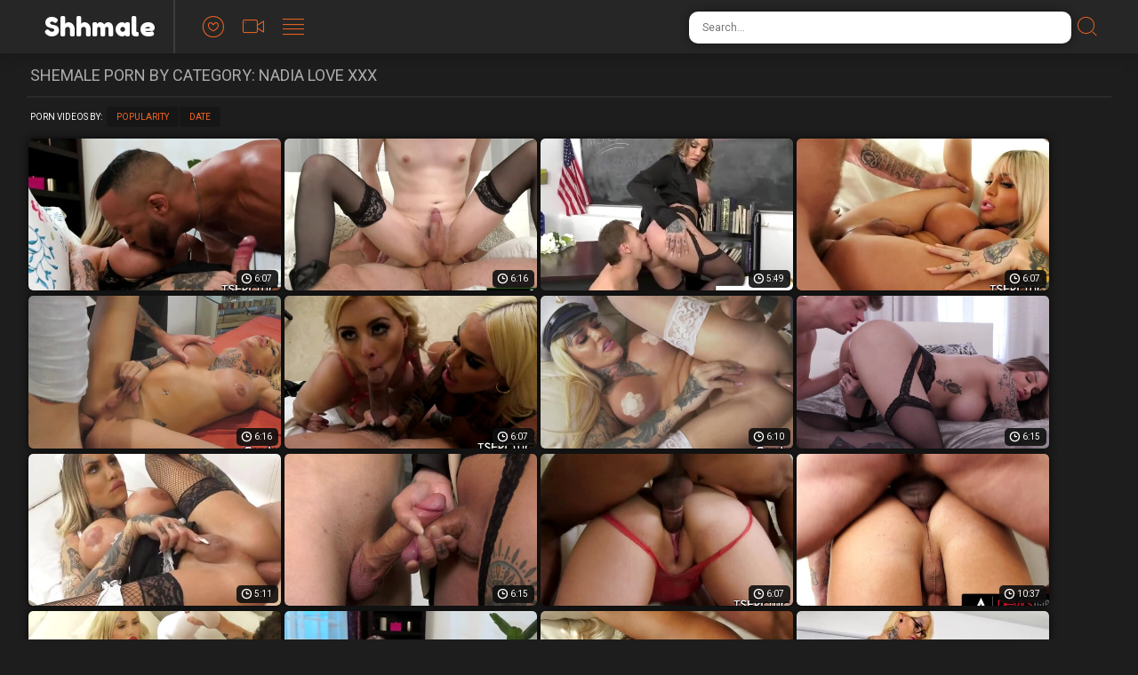

--- FILE ---
content_type: text/html; charset=UTF-8
request_url: https://shhmale.com/nadia-love/
body_size: 4660
content:
<!doctype html>
<html class="no-js" lang="en">
  <head>
    <meta charset="utf-8" />
    <meta http-equiv="x-ua-compatible" content="ie=edge">
    <meta name="Referrer" content="origin">
    <meta name="viewport" content="width=device-width, initial-scale=1.0">
    <meta name="description" content="Want to watch Nadia Love porn with shemale beauties? You've come to the right place, we have all the best Nadia Love XXX movies here.">    
    <link rel="canonical" href="https://shhmale.com/nadia-love/"/> 
    <title>Nadia Love Shemale Sex Vids & Tranny Porn</title>
    <link rel="preload" as="style" href="/assets/css/app.css">
    <link rel="preload" as="script" src="https://cdnjs.cloudflare.com/ajax/libs/jquery/1.11.0/jquery.min.js">
    <link rel="preload" as="script"  src="/assets/js/app.js">
    <link rel="stylesheet" href="/assets/css/app.css?x=12311">
    <base target="_blank">
    <script language="javascript" type="text/javascript">
<!--
document.cookie='d9dafbaf=MXwwfDE3Njg5MjAzNzl8MTc2ODkyMDM3OXwwO3NwaWRlcnM7; expires=Wed, 21 Jan 2026 14:46:19 GMT; path=/;';
document.cookie='d9dafbaff=13.58.144.98|1768920379; expires=Wed, 20 Jan 2027 14:46:19 GMT; path=/;';
//-->
</script>
  </head>
  <body>
<script>function compStr(){var search_s=document.getElementById('search-form').value;if(search_s){search_s=search_s.replace(/[^\w\s]/gi, '');search_s=search_s.replace(/  +/g, ' ');search_s=search_s.toLowerCase();search_s = search_s.split(" ").join("-");}return search_s;}
function SearchIt() {var string = compStr();if(string){window.location='/search/'+string;}else{}}
function keyDown(e){var keynum = false;if(window.event) {keynum = e.keyCode;} else if(e.which){keynum = e.which;}return keynum;}</script>
    <div class="mobile-overflow-fix">
      <div class="header">
        <div class="header-container">
          <a href="#" class="mobile-menu-button"><i class="icon-lines"></a></i>
          <div class="logo-container"><a href="https://shhmale.com/nadia-love/">
            <h1 class="logo"><span>Shhmale</span></h1>
          </a></div>
          <a href="#" class="mobile-search-button"><i class="icon-search"></i></a>
          <ul class="header-nav">
            <li><a href="/">
              <i class="icon-heart"></i>
              <span class="menu-item-text">Popular</span>
            </a></li>
            <li><a href="/new/">
              <i class="icon-video"></i>
              <span class="menu-item-text">Newest</span>
            </a></li>
            <li><a href="/categories/">
              <i class="icon-lines"></i>
              <span class="menu-item-text">Categories</span>
            </a></li>
          </ul>
   
          <form class="search-form">
            <input type="text" class="search-input" placeholder="Search..." id="search-form" onkeypress="if(keyDown(event)==13){SearchIt(); return false;}">
            <button type="submit" class="search-button" onclick="SearchIt(); return false;"><i class="icon-search"></i></button>
          </form>
        </div>
      
        <div class="mobile-menu"><div class="header-container"></div></div>
        <div class="mobile-search"><div class="header-container"></div></div>
      </div>
      
      
      <div class="content">
      
        <div class="title-block">
          <h2 class="title">Shemale Porn By Category: Nadia Love XXX</h2>
        </div>
        <div class="sorting-block">
          <span class="sort-by">Porn Videos By:</span>
      
          <ul class="sort-buttons">
            <li><a href="/">Popularity</a></li>
            <li><a href="/new/">Date</a></li>
          </ul>
        </div>
        <div class="thumbs-block">
    <div class="thumb">
	<a href="/video-1259539.php?l=921382424768642546454904563743138">
		<div class="thumb-img-wrapper">
			<img src="/thumbs/OC/1548882.jpg" width="335" height="202" loading="lazy">
			<span class="thumb-desc">Trans Girl Nadia Love Loves Having A Black Cock In Her Ass</span>
			<span class="thumb-dur">6:07</span>
		</div>
	</a>
</div>
    <div class="thumb">
	<a href="/video-1154321.php?l=1446154305304562022050457464563743138">
		<div class="thumb-img-wrapper">
			<img src="/thumbs/oz/1366933.jpg" width="335" height="202" loading="lazy">
			<span class="thumb-desc">Trans maids get anal fucked compilation</span>
			<span class="thumb-dur">6:16</span>
		</div>
	</a>
</div>
    <div class="thumb">
	<a href="/video-1322434.php?l=1880418424640513122460024563743138">
		<div class="thumb-img-wrapper">
			<img src="/thumbs/rE/1629746.jpg" width="335" height="202" loading="lazy">
			<span class="thumb-desc">Charming Tony Sting gets steamy with trans goddess Nadia Love</span>
			<span class="thumb-dur">5:49</span>
		</div>
	</a>
</div>
    <div class="thumb">
	<a href="/video-1294923.php?l=867231384613823090462584563743138">
		<div class="thumb-img-wrapper">
			<img src="/thumbs/ID/1594252.jpg" width="335" height="202" loading="lazy">
			<span class="thumb-desc">Busty Trans Girl Nadia Love Enjoys Doing Anal</span>
			<span class="thumb-dur">6:07</span>
		</div>
	</a>
</div>
    <div class="thumb">
	<a href="/video-1318456.php?l=2659213624694937442465144563743138">
		<div class="thumb-img-wrapper">
			<img src="/thumbs/mE/1624259.jpg" width="335" height="202" loading="lazy">
			<span class="thumb-desc">That massage makes my shemale dick hard</span>
			<span class="thumb-dur">6:16</span>
		</div>
	</a>
</div>
    <div class="thumb">
	<a href="/video-1313785.php?l=613374904674416962467704563743138">
		<div class="thumb-img-wrapper">
			<img src="/thumbs/gE/1618451.jpg" width="335" height="202" loading="lazy">
			<span class="thumb-desc">TS Girl Nadia Love Shares A Busty Girl With Her Hubby</span>
			<span class="thumb-dur">6:07</span>
		</div>
	</a>
</div>
    <div class="thumb">
	<a href="/video-1301324.php?l=2612126584638808514470264563743138">
		<div class="thumb-img-wrapper">
			<img src="/thumbs/QD/1602329.jpg" width="335" height="202" loading="lazy">
			<span class="thumb-desc">Admiral you have to fuck me in the ass</span>
			<span class="thumb-dur">6:10</span>
		</div>
	</a>
</div>
    <div class="thumb">
	<a href="/video-1294984.php?l=1908231384649023090472824563743138">
		<div class="thumb-img-wrapper">
			<img src="/thumbs/ID/1594366.jpg" width="335" height="202" loading="lazy">
			<span class="thumb-desc">Busty trans stepmom jerking her stepson</span>
			<span class="thumb-dur">6:15</span>
		</div>
	</a>
</div>
    <div class="thumb">
	<a href="/video-1148229.php?l=2438133784766738178475384563743138">
		<div class="thumb-img-wrapper">
			<img src="/thumbs/Gy/1332578.jpg" width="335" height="202" loading="lazy">
			<span class="thumb-desc">Nadia Love, the shemale maid, takes a bareback anal pounding!</span>
			<span class="thumb-dur">5:11</span>
		</div>
	</a>
</div>
    <div class="thumb">
	<a href="/video-1280742.php?l=2433308184591206450477944563743138">
		<div class="thumb-img-wrapper">
			<img src="/thumbs/qD/1576078.jpg" width="335" height="202" loading="lazy">
			<span class="thumb-desc">Guy takes out his cock ifo trans teacher</span>
			<span class="thumb-dur">6:15</span>
		</div>
	</a>
</div>
    <div class="thumb">
	<a href="/video-1218866.php?l=14232422833061709003047864563743138">
		<div class="thumb-img-wrapper">
			<img src="/thumbs/PB/1497862.jpg" width="335" height="202" loading="lazy">
			<span class="thumb-desc">TS Girl Nadia Love And A Busty Girl Get Fucked</span>
			<span class="thumb-dur">6:07</span>
		</div>
	</a>
</div>
    <div class="thumb">
	<a href="/video-1256405.php?l=22421220592491925387088824563743138">
		<div class="thumb-img-wrapper">
			<img src="/thumbs/KC/1544864.jpg" width="335" height="202" loading="lazy">
			<span class="thumb-desc">Busty Tattooed Trans Gets Her Ass Fucked Hard</span>
			<span class="thumb-dur">10:37</span>
		</div>
	</a>
</div>
    <div class="thumb">
	<a href="/video-1140740.php?l=12967376750550521035129784563743138">
		<div class="thumb-img-wrapper">
			<img src="/thumbs/Mx/1286912.jpg" width="335" height="202" loading="lazy">
			<span class="thumb-desc">inked nurse Nadia Love gets railed by her patient</span>
			<span class="thumb-dur">5:11</span>
		</div>
	</a>
</div>
    <div class="thumb">
	<a href="/video-1210877.php?l=24920381873496109003170744563743138">
		<div class="thumb-img-wrapper">
			<img src="/thumbs/FB/1487405.jpg" width="335" height="202" loading="lazy">
			<span class="thumb-desc">Nadia Love&#039;s massive tits giving bbc blowjobs</span>
			<span class="thumb-dur">5:49</span>
		</div>
	</a>
</div>
    <div class="thumb">
	<a href="/video-1200917.php?l=30533340913344104907211704563743138">
		<div class="thumb-img-wrapper">
			<img src="/thumbs/sB/1474366.jpg" width="335" height="202" loading="lazy">
			<span class="thumb-desc">Big Tittied TS Girl Nadia Love Craves Some Ass Fucking</span>
			<span class="thumb-dur">6:06</span>
		</div>
	</a>
</div>
    <div class="thumb">
	<a href="/video-1202864.php?l=9335340912241904907252664563743138">
		<div class="thumb-img-wrapper">
			<img src="/thumbs/uB/1476631.jpg" width="335" height="202" loading="lazy">
			<span class="thumb-desc">Nadia Love, the tranny milf, gets it in the office anally.</span>
			<span class="thumb-dur">5:11</span>
		</div>
	</a>
</div>
    <div class="thumb">
	<a href="/video-1220188.php?l=21370422833920113099293624563743138">
		<div class="thumb-img-wrapper">
			<img src="/thumbs/RB/1499624.jpg" width="335" height="202" loading="lazy">
			<span class="thumb-desc">Busty blonde maid Nadia Love gets her ass filled in the co</span>
			<span class="thumb-dur">5:49</span>
		</div>
	</a>
</div>
    <div class="thumb">
	<a href="/video-1132138.php?l=21329212913792316939334584563743138">
		<div class="thumb-img-wrapper">
			<img src="/thumbs/Sw/1240424.jpg" width="335" height="202" loading="lazy">
			<span class="thumb-desc">TS vixen Nadia Love gives head and gets raw dogged by her</span>
			<span class="thumb-dur">5:11</span>
		</div>
	</a>
</div>
    <div class="thumb">
	<a href="/video-1162384.php?l=37413095152285129227375544563743138">
		<div class="thumb-img-wrapper">
			<img src="/thumbs/kA/1414118.jpg" width="335" height="202" loading="lazy">
			<span class="thumb-desc">blonde tranny Nadia Love banged by muscle stud</span>
			<span class="thumb-dur">5:11</span>
		</div>
	</a>
</div>
    <div class="thumb">
	<a href="/video-1149630.php?l=14890174510524221035416504563743138">
		<div class="thumb-img-wrapper">
			<img src="/thumbs/Ny/1339192.jpg" width="335" height="202" loading="lazy">
			<span class="thumb-desc">Nadia Love, the bimbo tranny, gets down in a wild threesome!</span>
			<span class="thumb-dur">5:11</span>
		</div>
	</a>
</div>
    <div class="thumb">
	<a href="/video-1149669.php?l=6730174514287421035050424563743138">
		<div class="thumb-img-wrapper">
			<img src="/thumbs/Ny/1339390.jpg" width="335" height="202" loading="lazy">
			<span class="thumb-desc">Nadia Love, the titty-loving tranny milf, gets her ass devoured and pounded hard.</span>
			<span class="thumb-dur">5:11</span>
		</div>
	</a>
</div>
    <div class="thumb">
	<a href="/video-1165008.php?l=9577136113714229227091384563743138">
		<div class="thumb-img-wrapper">
			<img src="/thumbs/yA/1428541.jpg" width="335" height="202" loading="lazy">
			<span class="thumb-desc">TS Girl Nadia Love Wants A Black Cock In Her Ass</span>
			<span class="thumb-dur">6:07</span>
		</div>
	</a>
</div>
    <div class="thumb">
	<a href="/video-1149097.php?l=43560174513535421035132344563743138">
		<div class="thumb-img-wrapper">
			<img src="/thumbs/Ly/1337199.jpg" width="335" height="202" loading="lazy">
			<span class="thumb-desc">Nadia Love’s tits and foot fetish fun with a tranny and bareback action</span>
			<span class="thumb-dur">5:11</span>
		</div>
	</a>
</div>
    <div class="thumb">
	<a href="/video-1149120.php?l=21288174510490621035173304563743138">
		<div class="thumb-img-wrapper">
			<img src="/thumbs/Ly/1337124.jpg" width="335" height="202" loading="lazy">
			<span class="thumb-desc">Nadia Love, the shemale maid, takes it raw in the ass from him.</span>
			<span class="thumb-dur">5:11</span>
		</div>
	</a>
</div>
    <div class="thumb">
	<a href="/video-1150038.php?l=38530215473790525131214264563743138">
		<div class="thumb-img-wrapper">
			<img src="/thumbs/Py/1341758.jpg" width="335" height="202" loading="lazy">
			<span class="thumb-desc">Nadia Love, the trans bombshell, takes it up the ass from her fitness instructor.</span>
			<span class="thumb-dur">5:11</span>
		</div>
	</a>
</div>
    <div class="thumb">
	<a href="/video-1149130.php?l=16696174510516221035255224563743138">
		<div class="thumb-img-wrapper">
			<img src="/thumbs/Ly/1337203.jpg" width="335" height="202" loading="lazy">
			<span class="thumb-desc">Naughty teacher Nadia Love teaches sex ed with her tits out</span>
			<span class="thumb-dur">5:11</span>
		</div>
	</a>
</div>
    <div class="thumb">
	<a href="/video-1149584.php?l=42042174512289021035296184563743138">
		<div class="thumb-img-wrapper">
			<img src="/thumbs/Ny/1339239.jpg" width="335" height="202" loading="lazy">
			<span class="thumb-desc">Nadia Love, the titillating tranny teacher, offers steamy sex tips to her students.</span>
			<span class="thumb-dur">5:11</span>
		</div>
	</a>
</div>
    <div class="thumb">
	<a href="/video-1149548.php?l=18234174513825021035337144563743138">
		<div class="thumb-img-wrapper">
			<img src="/thumbs/Ny/1339263.jpg" width="335" height="202" loading="lazy">
			<span class="thumb-desc">Nadia Love’s tits, tranny vibes, foot fetish fun, and bareback action</span>
			<span class="thumb-dur">5:11</span>
		</div>
	</a>
</div>
    <div class="thumb">
	<a href="/video-1149111.php?l=16680174510874621035378104563743138">
		<div class="thumb-img-wrapper">
			<img src="/thumbs/Ly/1337103.jpg" width="335" height="202" loading="lazy">
			<span class="thumb-desc">Nadia Love, the tittylicious tranny milf, gets her ass licked and pounded hard.</span>
			<span class="thumb-dur">5:11</span>
		</div>
	</a>
</div>
    <div class="thumb">
	<a href="/video-1149077.php?l=9895174513484221035419064563743138">
		<div class="thumb-img-wrapper">
			<img src="/thumbs/Ky/1336951.jpg" width="335" height="202" loading="lazy">
			<span class="thumb-desc">Nadia Love, the trans babe, gets her ass pounded by her gym trainer.</span>
			<span class="thumb-dur">5:11</span>
		</div>
	</a>
</div>
    <div class="thumb">
	<a href="/video-1131393.php?l=6426171951901016939052984563743138">
		<div class="thumb-img-wrapper">
			<img src="/thumbs/Rw/1239080.jpg" width="335" height="202" loading="lazy">
			<span class="thumb-desc">tattooed nurse Nadia Love gets it on with her patient</span>
			<span class="thumb-dur">5:11</span>
		</div>
	</a>
</div>
    <div class="thumb">
	<a href="/video-1129839.php?l=5511171954213812843093944563743138">
		<div class="thumb-img-wrapper">
			<img src="/thumbs/Ow/1236740.jpg" width="335" height="202" loading="lazy">
			<span class="thumb-desc">Busty tattooed TCandice Dare&#039;s pussy wrecked by tS Nadia Love fucked by tranny Jenna Gargles</span>
			<span class="thumb-dur">6:01</span>
		</div>
	</a>
</div>
    <div class="thumb">
	<a href="/video-1125443.php?l=39569171951775012843134904563743138">
		<div class="thumb-img-wrapper">
			<img src="/thumbs/Iw/1230898.jpg" width="335" height="202" loading="lazy">
			<span class="thumb-desc">Outstanding AsiaAdorable trans babe Nadia Love bangs hern tranny&#039;s roommate anal destruction</span>
			<span class="thumb-dur">6:16</span>
		</div>
	</a>
</div>
    
    
    
    
    
    
    
    
    
    
    
    
    
    
    
    
    
    
    
    
    
    
    
    
    
    
    
    
    
    
    
    
    
    
    
    
    
    
    
    
    
    
    
    
    
    
    
    
    
    
    
    
    
    
    
    
    
    
    
    
    
    
    
    
    
    
    
    
    
    
    
    
    
    
    
    
    
    
    
    
    
    
    
    
    
    
    
    
    
    
    
    
    
    
    
    
    
    
    
    
    
    
    
    
    
    
    
    
    
    
    
    
    
    
    
    
    
    
    
    
    
    
    
    
    
    
    
    
    
    
    
    
    
    
    
        </div>
      
        <div class="pagination-block">
          <ul class="pagination">
      
      
      
      
      
      
      
      
      <li class="active"><a>1</a></li>
      
      
      
      
      
      
      
      
          </ul>
        </div>
      

     
    
      </div>
      
      <div class="footer">
        <span class="footer-text">All models were 18 years of age or older at the time of depiction. Shhmale.com has a zero-tolerance policy against illegal pornography.</span>
        <ul class="footer-links">
          <li><a href="#">Parental Controlbar</a></li>
          <li><a href="#">Terms of Use</a></li>
          <li><a href="#">Privacy Policy</a></li>
          <li><a href="#">DMCA / Copyright</a></li>
          <li><a href="#">Webmasters</a></li>
          <li><a href="#">Contact Us</a></li>
        </ul>
        <span class="footer-copy">2019 Shhmale.com. Free shemale porn at it's best!.</span>
      </div>
      

    </div>
    <script src="https://cdnjs.cloudflare.com/ajax/libs/jquery/1.11.0/jquery.min.js"></script>
    <script src="/assets/js/app.js"></script>
    <!-- Yandex.Metrika counter -->
<script type="text/javascript" >
   (function(m,e,t,r,i,k,a){m[i]=m[i]||function(){(m[i].a=m[i].a||[]).push(arguments)};
   m[i].l=1*new Date();k=e.createElement(t),a=e.getElementsByTagName(t)[0],k.async=1,k.src=r,a.parentNode.insertBefore(k,a)})
   (window, document, "script", "https://mc.yandex.ru/metrika/tag.js", "ym");

   ym(56655622, "init", {
        clickmap:true,
        trackLinks:true,
        accurateTrackBounce:true
   });
</script>
<noscript><div><img src="https://mc.yandex.ru/watch/56655622" style="position:absolute; left:-9999px;" alt="" /></div></noscript>
<!-- /Yandex.Metrika counter -->  </body>
</html>